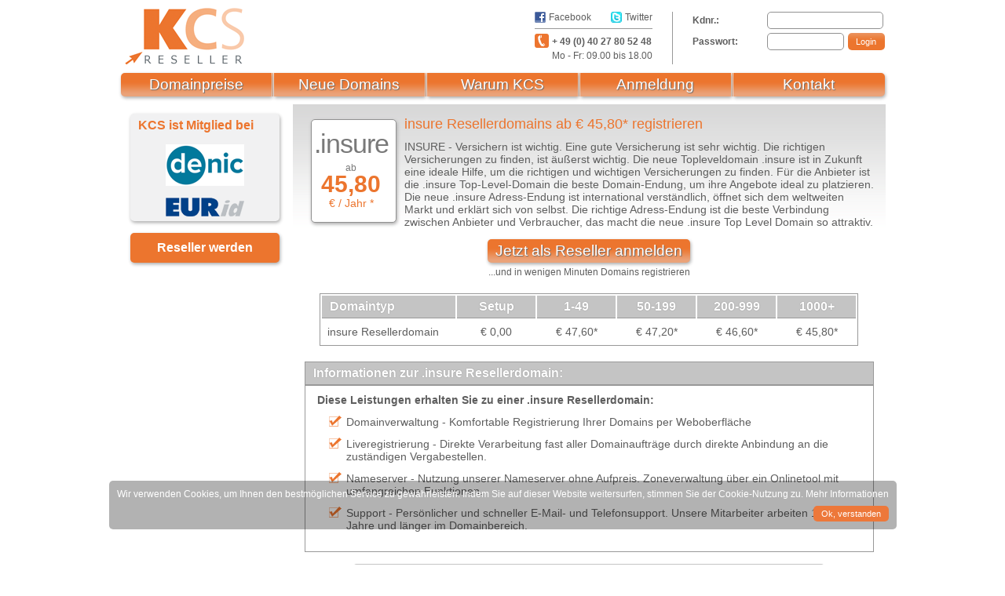

--- FILE ---
content_type: text/html; charset="UTF-8"
request_url: https://www.kcs-reseller.de/insure-resellerdomain
body_size: 11699
content:
<!DOCTYPE HTML PUBLIC "-//W3C//DTD HTML 4.01 Transitional//EN" "http://www.w3.org/TR/html4/loose.dtd">
<html>
	<head>

		<title>insure Resellerdomains ab EUR 45,80 bei KCS registrieren</title>
		<meta name="description" content="Die insure Resellerdomain als Reseller, Agenturen oder Domainhändler schon ab 45,80 Euro registrieren.">
		<meta name="keywords" content="insure,Resellerdomain,Reseller,Domain">
		<meta name="page-topic" content="Domain Reseller Domainregistrierung">
		<meta name="author" content="KCS Internetlösungen">
		<meta name="ROBOTS" content="index, follow">
		<meta name="Content-Language" content="DE">
		<meta http-equiv="imagetoolbar" content="no">
		<meta http-equiv="content-type" content="text/html; charset=UTF-8">
		<link rel="shortcut icon" href="favicon.ico">
		<style type="text/css">
			@import url("/css/main.css");
			@import url("/css/jquery.sb.css");
		</style>
		<script src="/js/jquery-latest.min.js" type="text/javascript"></script>
		<script src="/js/jquery.sb.min.js" type="text/javascript"></script>
		<script type="text/javascript">

			$(document).ready(function() {
				$("select.round_sb").sb({fixedWidth: false});
				
				
				$("a.offer").css("font-size","34px");

				var totalWidth = $("a.offer").outerWidth(true);
				$("#introText").css("padding-left",totalWidth);
				
				var totalHeight = $("#introText").outerHeight(true);
				
				if(totalHeight<110) {
					$("#becomeReseller").css("padding-left",totalWidth);
				}
				
			});
			
</script>
<script type="text/javascript">
	$(document).ready(function() {
		if (document.cookie.split(';').filter((item) => {
			return item.includes("cookienote=ok")
		}).length==0) {
			$('#cookienote').show();
		}
		$('#cookienote button').click(function(){
			dt = new Date();
			dt.setMonth( dt.getMonth()+1 );
			document.cookie = "cookienote=ok; expires="+dt.toDateString()+" 00:00:00 GMT; path=/";
			$('#cookienote').fadeOut();
		});
	});
</script>
	</head>
	<body>

		<div class="root">

			<div class="header">
				<a href="/" title="KCS Reseller" class="logo"><img src="/img/logo-kcs_reseller.gif" alt="KCS Reseller"></a>

				<div class="contact">
					<a href="http://www.facebook.com/pages/KCS-Domains/141228932632652" title="Werde unser Fan auf Facebook" class="facebook">Facebook</a>
					<a href="http://twitter.com/#!/KCS_Domains/" title="Folge uns auf Twitter" class="twitter">Twitter</a>
					<div class="phone">
						<b>+ 49 (0) 40 27 80 52 48</b><br>
						Mo - Fr: 09.00 bis 18.00
					</div>
				</div>

				<form action="https://www.supportdomain.de/" method="post" class="login">
					<input type="hidden" name="preaktion" value="login">
					<label>Kdnr.:</label>
					<input type="text" name="kdnr">
					<label>Passwort:</label>
					<input type="password" name="pwd" class="pass">
					<input type="submit" value="Login" class="sender">
				</form>

			</div>


			<div class="content gradient_grey">
				<a href="domainreseller-werden.htm" class="offer">.insure<br><span class="small">ab</span><br><b>45,80</b><br><span>€ / Jahr *</span></a>
				
				<h1 style="padding-left: 115px;">insure Resellerdomains ab € 45,80* registrieren</h1>

				<p style="padding-left: 115px; font-size: 14px;" id="introText">INSURE - Versichern ist wichtig. Eine gute Versicherung ist sehr wichtig. Die richtigen Versicherungen zu finden, ist &auml;u&szlig;erst wichtig. Die neue Topleveldomain .insure ist in Zukunft eine ideale Hilfe, um die richtigen und wichtigen Versicherungen zu finden. F&uuml;r die Anbieter ist die .insure Top-Level-Domain die beste Domain-Endung, um ihre Angebote ideal zu platzieren. Die neue .insure Adress-Endung ist international verst&auml;ndlich, &ouml;ffnet sich dem weltweiten Markt und erkl&auml;rt sich von selbst. Die richtige Adress-Endung ist die beste Verbindung zwischen Anbieter und Verbraucher, das macht die neue .insure Top Level Domain so attraktiv.</p>
				
				<p style="text-align:center;" id="becomeReseller"><a href="/domainreseller-werden.htm" class="button-orange" style="margin-bottom:5px;">Jetzt als Reseller anmelden</a><br>...und in wenigen Minuten Domains registrieren</p>

				
				<table class="content-table ergebnis" style="margin:20px auto;">
					<tr>
						<th width="150">Domaintyp</th>
						<th class="preis-head">Setup</th>
						<th class="preis-head">1-49</th>
						<th class="preis-head">50-199</th>
						<th class="preis-head">200-999</th>
						<th class="preis-head">1000+</th>
					</tr>
					<tr class="bg[2026-01-21T10:54:18+0100] <b>Notice</b>:  Undefined variable: i in <b>/var/www/vhosts/kcs-reseller.de/public_html/domain-detail.php</b> on line <b>111</b><br><br>
1">
						<td>insure Resellerdomain</td>
						<td align="center">&euro; 
0,00						</td>
						<td align="center">&euro; 47,60*</td>
						<td align="center">&euro; 47,20*</td>
						<td align="center">&euro; 46,60*</td>
						<td align="center">&euro; 45,80*</td>
					</tr>
				</table>

				
				
				<div class="clear"></div>						
				
				<table class="content-table domain-detail">
					<tr>
						<th colspan="2">Informationen zur .insure Resellerdomain:</th>
					</tr>
					<!--
					<tr class="bg[2026-01-21T10:54:18+0100] <b>Notice</b>:  Undefined variable: i in <b>/var/www/vhosts/kcs-reseller.de/public_html/domain-detail.php</b> on line <b>138</b><br><br>
2">
						<td class="question"></td>
						<td class="answer"></td>
					</tr>
					-->
				</table>
				

				<div class="box-domain-detail">
					<h3>Diese Leistungen erhalten Sie zu einer .insure Resellerdomain:</h3>
					<ul class="check half" style="margin-right:15px;">
						<li>Domainverwaltung - Komfortable Registrierung Ihrer Domains per Weboberfläche</li>
						<li>Liveregistrierung - Direkte Verarbeitung fast aller Domainaufträge durch direkte Anbindung an die zuständigen Vergabestellen.</li>
						<li>Nameserver - Nutzung unserer Nameserver ohne Aufpreis. Zoneverwaltung über ein Onlinetool mit umfangreichen Funktionen.</li>
						<li>Support - Persönlicher und schneller E-Mail- und Telefonsupport. Unsere Mitarbeiter arbeiten 10 Jahre und länger im Domainbereich.</li>
					</ul>
					<div class="clear"></div>
				</div>
				<div class="gradient_grey box-domcheck">
				<h2>Domaincheck .insure-Domain:</h2>
				<form class="domcheck" action="/domaincheck-domain-frei" method="post">
					<label class="big">www.</label>
					<input type="text" name="domainname" id="domainname" value="" class="domain">
					<label class="big dot">.</label>
					<select name="tld" size="1" class="round_sb tld">
						<option value="ac">ac</option>
						<option value="academy">academy</option>
						<option value="accountant">accountant</option>
						<option value="accountants">accountants</option>
						<option value="actor">actor</option>
						<option value="adult">adult</option>
						<option value="ae">ae</option>
						<option value="africa">africa</option>
						<option value="ag">ag</option>
						<option value="agency">agency</option>
						<option value="ai">ai</option>
						<option value="am">am</option>
						<option value="amsterdam">amsterdam</option>
						<option value="apartments">apartments</option>
						<option value="app">app</option>
						<option value="archi">archi</option>
						<option value="art">art</option>
						<option value="asia">asia</option>
						<option value="associates">associates</option>
						<option value="at">at</option>
						<option value="audio">audio</option>
						<option value="autos">autos</option>
						<option value="band">band</option>
						<option value="bar">bar</option>
						<option value="bargains">bargains</option>
						<option value="bayern">bayern</option>
						<option value="be">be</option>
						<option value="beer">beer</option>
						<option value="berlin">berlin</option>
						<option value="best">best</option>
						<option value="bet">bet</option>
						<option value="bible">bible</option>
						<option value="bid">bid</option>
						<option value="bike">bike</option>
						<option value="bingo">bingo</option>
						<option value="bio">bio</option>
						<option value="biz">biz</option>
						<option value="black">black</option>
						<option value="blackfriday">blackfriday</option>
						<option value="blog">blog</option>
						<option value="blue">blue</option>
						<option value="boutique">boutique</option>
						<option value="build">build</option>
						<option value="builders">builders</option>
						<option value="business">business</option>
						<option value="buzz">buzz</option>
						<option value="bz">bz</option>
						<option value="cab">cab</option>
						<option value="cafe">cafe</option>
						<option value="cam">cam</option>
						<option value="camera">camera</option>
						<option value="camp">camp</option>
						<option value="capital">capital</option>
						<option value="cards">cards</option>
						<option value="care">care</option>
						<option value="careers">careers</option>
						<option value="casa">casa</option>
						<option value="cash">cash</option>
						<option value="casino">casino</option>
						<option value="catering">catering</option>
						<option value="cc">cc</option>
						<option value="center">center</option>
						<option value="ceo">ceo</option>
						<option value="ch">ch</option>
						<option value="chat">chat</option>
						<option value="cheap">cheap</option>
						<option value="christmas">christmas</option>
						<option value="church">church</option>
						<option value="city">city</option>
						<option value="cl">cl</option>
						<option value="claims">claims</option>
						<option value="cleaning">cleaning</option>
						<option value="click">click</option>
						<option value="clinic">clinic</option>
						<option value="clothing">clothing</option>
						<option value="cloud">cloud</option>
						<option value="club">club</option>
						<option value="cn">cn</option>
						<option value="co">co</option>
						<option value="co.at">co.at</option>
						<option value="co.uk">co.uk</option>
						<option value="coach">coach</option>
						<option value="codes">codes</option>
						<option value="coffee">coffee</option>
						<option value="college">college</option>
						<option value="cologne">cologne</option>
						<option value="com">com</option>
						<option value="com.au">com.au</option>
						<option value="com.br">com.br</option>
						<option value="com.de">com.de</option>
						<option value="com.hk">com.hk</option>
						<option value="com.kz">com.kz</option>
						<option value="com.tr">com.tr</option>
						<option value="community">community</option>
						<option value="company">company</option>
						<option value="computer">computer</option>
						<option value="condos">condos</option>
						<option value="construction">construction</option>
						<option value="consulting">consulting</option>
						<option value="contractors">contractors</option>
						<option value="cooking">cooking</option>
						<option value="cool">cool</option>
						<option value="country">country</option>
						<option value="coupons">coupons</option>
						<option value="courses">courses</option>
						<option value="credit">credit</option>
						<option value="creditcard">creditcard</option>
						<option value="cricket">cricket</option>
						<option value="cruises">cruises</option>
						<option value="cy">cy</option>
						<option value="cz">cz</option>
						<option value="dance">dance</option>
						<option value="date">date</option>
						<option value="dating">dating</option>
						<option value="de">de</option>
						<option value="de.com">de.com</option>
						<option value="degree">degree</option>
						<option value="delivery">delivery</option>
						<option value="democrat">democrat</option>
						<option value="dentist">dentist</option>
						<option value="design">design</option>
						<option value="dev">dev</option>
						<option value="diamonds">diamonds</option>
						<option value="diet">diet</option>
						<option value="digital">digital</option>
						<option value="direct">direct</option>
						<option value="directory">directory</option>
						<option value="discount">discount</option>
						<option value="dk">dk</option>
						<option value="doctor">doctor</option>
						<option value="dog">dog</option>
						<option value="domains">domains</option>
						<option value="download">download</option>
						<option value="earth">earth</option>
						<option value="education">education</option>
						<option value="ee">ee</option>
						<option value="email">email</option>
						<option value="energy">energy</option>
						<option value="engineer">engineer</option>
						<option value="engineering">engineering</option>
						<option value="enterprises">enterprises</option>
						<option value="equipment">equipment</option>
						<option value="es">es</option>
						<option value="estate">estate</option>
						<option value="eu">eu</option>
						<option value="events">events</option>
						<option value="exchange">exchange</option>
						<option value="expert">expert</option>
						<option value="exposed">exposed</option>
						<option value="express">express</option>
						<option value="fail">fail</option>
						<option value="faith">faith</option>
						<option value="family">family</option>
						<option value="fans">fans</option>
						<option value="farm">farm</option>
						<option value="fashion">fashion</option>
						<option value="fi">fi</option>
						<option value="film">film</option>
						<option value="finance">finance</option>
						<option value="financial">financial</option>
						<option value="fish">fish</option>
						<option value="fishing">fishing</option>
						<option value="fit">fit</option>
						<option value="fitness">fitness</option>
						<option value="flights">flights</option>
						<option value="florist">florist</option>
						<option value="flowers">flowers</option>
						<option value="fm">fm</option>
						<option value="football">football</option>
						<option value="forsale">forsale</option>
						<option value="foundation">foundation</option>
						<option value="fr">fr</option>
						<option value="frl">frl</option>
						<option value="fun">fun</option>
						<option value="fund">fund</option>
						<option value="furniture">furniture</option>
						<option value="futbol">futbol</option>
						<option value="fyi">fyi</option>
						<option value="ga">ga</option>
						<option value="gallery">gallery</option>
						<option value="games">games</option>
						<option value="garden">garden</option>
						<option value="gift">gift</option>
						<option value="gifts">gifts</option>
						<option value="gives">gives</option>
						<option value="glass">glass</option>
						<option value="global">global</option>
						<option value="gmbh">gmbh</option>
						<option value="gold">gold</option>
						<option value="golf">golf</option>
						<option value="gr">gr</option>
						<option value="graphics">graphics</option>
						<option value="gratis">gratis</option>
						<option value="green">green</option>
						<option value="gripe">gripe</option>
						<option value="group">group</option>
						<option value="gs">gs</option>
						<option value="guide">guide</option>
						<option value="guitars">guitars</option>
						<option value="guru">guru</option>
						<option value="hamburg">hamburg</option>
						<option value="haus">haus</option>
						<option value="health">health</option>
						<option value="healthcare">healthcare</option>
						<option value="help">help</option>
						<option value="hiphop">hiphop</option>
						<option value="hk">hk</option>
						<option value="hn">hn</option>
						<option value="hockey">hockey</option>
						<option value="holdings">holdings</option>
						<option value="holiday">holiday</option>
						<option value="homes">homes</option>
						<option value="horse">horse</option>
						<option value="host">host</option>
						<option value="hosting">hosting</option>
						<option value="house">house</option>
						<option value="how">how</option>
						<option value="hr">hr</option>
						<option value="hu">hu</option>
						<option value="ie">ie</option>
						<option value="im">im</option>
						<option value="immo">immo</option>
						<option value="immobilien">immobilien</option>
						<option value="in">in</option>
						<option value="industries">industries</option>
						<option value="info">info</option>
						<option value="ink">ink</option>
						<option value="institute">institute</option>
						<option value="insure" selected>insure</option>
						<option value="international">international</option>
						<option value="investments">investments</option>
						<option value="io">io</option>
						<option value="irish">irish</option>
						<option value="it">it</option>
						<option value="jetzt">jetzt</option>
						<option value="jewelry">jewelry</option>
						<option value="jobs">jobs</option>
						<option value="jp">jp</option>
						<option value="juegos">juegos</option>
						<option value="kaufen">kaufen</option>
						<option value="kg">kg</option>
						<option value="kim">kim</option>
						<option value="kitchen">kitchen</option>
						<option value="koeln">koeln</option>
						<option value="kr">kr</option>
						<option value="krd">krd</option>
						<option value="la">la</option>
						<option value="land">land</option>
						<option value="law">law</option>
						<option value="lease">lease</option>
						<option value="legal">legal</option>
						<option value="lgbt">lgbt</option>
						<option value="li">li</option>
						<option value="life">life</option>
						<option value="lighting">lighting</option>
						<option value="limited">limited</option>
						<option value="limo">limo</option>
						<option value="link">link</option>
						<option value="live">live</option>
						<option value="loan">loan</option>
						<option value="loans">loans</option>
						<option value="lol">lol</option>
						<option value="london">london</option>
						<option value="love">love</option>
						<option value="lt">lt</option>
						<option value="ltd">ltd</option>
						<option value="lu">lu</option>
						<option value="luxury">luxury</option>
						<option value="lv">lv</option>
						<option value="maison">maison</option>
						<option value="management">management</option>
						<option value="market">market</option>
						<option value="marketing">marketing</option>
						<option value="markets">markets</option>
						<option value="mba">mba</option>
						<option value="md">md</option>
						<option value="me">me</option>
						<option value="media">media</option>
						<option value="memorial">memorial</option>
						<option value="menu">menu</option>
						<option value="miami">miami</option>
						<option value="mn">mn</option>
						<option value="mobi">mobi</option>
						<option value="moda">moda</option>
						<option value="moe">moe</option>
						<option value="mom">mom</option>
						<option value="money">money</option>
						<option value="mortgage">mortgage</option>
						<option value="movie">movie</option>
						<option value="ms">ms</option>
						<option value="nagoya">nagoya</option>
						<option value="name">name</option>
						<option value="net">net</option>
						<option value="net.br">net.br</option>
						<option value="net.cn">net.cn</option>
						<option value="network">network</option>
						<option value="news">news</option>
						<option value="ninja">ninja</option>
						<option value="nl">nl</option>
						<option value="no">no</option>
						<option value="nrw">nrw</option>
						<option value="nu">nu</option>
						<option value="okinawa">okinawa</option>
						<option value="one">one</option>
						<option value="onl">onl</option>
						<option value="online">online</option>
						<option value="ooo">ooo</option>
						<option value="org">org</option>
						<option value="org.cn">org.cn</option>
						<option value="organic">organic</option>
						<option value="page">page</option>
						<option value="partners">partners</option>
						<option value="parts">parts</option>
						<option value="party">party</option>
						<option value="pet">pet</option>
						<option value="photo">photo</option>
						<option value="photography">photography</option>
						<option value="photos">photos</option>
						<option value="physio">physio</option>
						<option value="pics">pics</option>
						<option value="pictures">pictures</option>
						<option value="pink">pink</option>
						<option value="pizza">pizza</option>
						<option value="pl">pl</option>
						<option value="place">place</option>
						<option value="plumbing">plumbing</option>
						<option value="plus">plus</option>
						<option value="poker">poker</option>
						<option value="porn">porn</option>
						<option value="press">press</option>
						<option value="pro">pro</option>
						<option value="productions">productions</option>
						<option value="properties">properties</option>
						<option value="property">property</option>
						<option value="pt">pt</option>
						<option value="pub">pub</option>
						<option value="qpon">qpon</option>
						<option value="racing">racing</option>
						<option value="recipes">recipes</option>
						<option value="red">red</option>
						<option value="rehab">rehab</option>
						<option value="reise">reise</option>
						<option value="reisen">reisen</option>
						<option value="rent">rent</option>
						<option value="rentals">rentals</option>
						<option value="repair">repair</option>
						<option value="report">report</option>
						<option value="republican">republican</option>
						<option value="rest">rest</option>
						<option value="restaurant">restaurant</option>
						<option value="review">review</option>
						<option value="reviews">reviews</option>
						<option value="rip">rip</option>
						<option value="ro">ro</option>
						<option value="rocks">rocks</option>
						<option value="rodeo">rodeo</option>
						<option value="rugby">rugby</option>
						<option value="ruhr">ruhr</option>
						<option value="run">run</option>
						<option value="ryukyu">ryukyu</option>
						<option value="saarland">saarland</option>
						<option value="sale">sale</option>
						<option value="salon">salon</option>
						<option value="sarl">sarl</option>
						<option value="sc">sc</option>
						<option value="school">school</option>
						<option value="schule">schule</option>
						<option value="science">science</option>
						<option value="se">se</option>
						<option value="services">services</option>
						<option value="sex">sex</option>
						<option value="sexy">sexy</option>
						<option value="sg">sg</option>
						<option value="sh">sh</option>
						<option value="shoes">shoes</option>
						<option value="shop">shop</option>
						<option value="shopping">shopping</option>
						<option value="show">show</option>
						<option value="si">si</option>
						<option value="singles">singles</option>
						<option value="site">site</option>
						<option value="sk">sk</option>
						<option value="ski">ski</option>
						<option value="so">so</option>
						<option value="soccer">soccer</option>
						<option value="social">social</option>
						<option value="software">software</option>
						<option value="solar">solar</option>
						<option value="solutions">solutions</option>
						<option value="soy">soy</option>
						<option value="space">space</option>
						<option value="srl">srl</option>
						<option value="st">st</option>
						<option value="storage">storage</option>
						<option value="store">store</option>
						<option value="stream">stream</option>
						<option value="studio">studio</option>
						<option value="study">study</option>
						<option value="style">style</option>
						<option value="sucks">sucks</option>
						<option value="supplies">supplies</option>
						<option value="supply">supply</option>
						<option value="support">support</option>
						<option value="surf">surf</option>
						<option value="surgery">surgery</option>
						<option value="swiss">swiss</option>
						<option value="systems">systems</option>
						<option value="taipei">taipei</option>
						<option value="tattoo">tattoo</option>
						<option value="tax">tax</option>
						<option value="taxi">taxi</option>
						<option value="tc">tc</option>
						<option value="team">team</option>
						<option value="tech">tech</option>
						<option value="technology">technology</option>
						<option value="tennis">tennis</option>
						<option value="theater">theater</option>
						<option value="tienda">tienda</option>
						<option value="tips">tips</option>
						<option value="tires">tires</option>
						<option value="tirol">tirol</option>
						<option value="tk">tk</option>
						<option value="today">today</option>
						<option value="tokyo">tokyo</option>
						<option value="tools">tools</option>
						<option value="top">top</option>
						<option value="tours">tours</option>
						<option value="town">town</option>
						<option value="toys">toys</option>
						<option value="trade">trade</option>
						<option value="trading">trading</option>
						<option value="training">training</option>
						<option value="travel">travel</option>
						<option value="tube">tube</option>
						<option value="tv">tv</option>
						<option value="tw">tw</option>
						<option value="uk">uk</option>
						<option value="university">university</option>
						<option value="uno">uno</option>
						<option value="us">us</option>
						<option value="vacations">vacations</option>
						<option value="vc">vc</option>
						<option value="vegas">vegas</option>
						<option value="ventures">ventures</option>
						<option value="vg">vg</option>
						<option value="viajes">viajes</option>
						<option value="video">video</option>
						<option value="villas">villas</option>
						<option value="vision">vision</option>
						<option value="vn">vn</option>
						<option value="vodka">vodka</option>
						<option value="voting">voting</option>
						<option value="voyage">voyage</option>
						<option value="wang">wang</option>
						<option value="watch">watch</option>
						<option value="webcam">webcam</option>
						<option value="website">website</option>
						<option value="wedding">wedding</option>
						<option value="wiki">wiki</option>
						<option value="win">win</option>
						<option value="work">work</option>
						<option value="works">works</option>
						<option value="world">world</option>
						<option value="ws">ws</option>
						<option value="wtf">wtf</option>
						<option value="xyz">xyz</option>
						<option value="yoga">yoga</option>
						<option value="zone">zone</option>
					</select>
					<input type="submit" class="send" value="weiter">
				</form>
				
							
				</div>		
				<div class="clear"></div>
				<p style="text-align:center;"><a href="/domainreseller-werden.htm" class="button-orange" style="margin-bottom:5px;">Jetzt als Reseller anmelden</a><br>...und in wenigen Minuten Domains registrieren</p>

		</div>


			<div class="left">				<div class="box">
					<h3>KCS ist Mitglied bei</h3>
					<img src="/img/logo-denic.png" alt="DENIC eG - Vergabestelle für .de-Domains" title="DENIC eG - Vergabestelle für .de-Domains" class="center">

					<img src="/img/logo-eurid.png" alt="EURid - Vergabestelle für .eu-Domains" title="EURid - Vergabestelle für .eu-Domains" class="center">
<!--
					<img src="/img/logo-rucenter.png" alt="RU-Center - Vergabestelle für .ru-Domains" title="RU-Center - Vergabestelle für .ru-Domains" class="center">-->
				</div>				<div class="box box-orange" style="margin-bottom:15px;">
					<h3><a href="/domainreseller-werden.htm">Reseller werden</a></h3>
				</div>

				<!-- Ausgezeichnet.org-Siegel: Anfang -->
				<!--	
                                    <div id="auorg-bg">
						<a href="https://www.ausgezeichnet.org" target="_blank" title="Unabh&auml;ngige Bewertungen, Kundenbewertungen und G&uuml;tesiegel von Ausgezeichnet.org" class="auorg-br">
							<span style="font-size:8px;font-weight:normal;text-transform:uppercase;">Ausgezeichnet.org</span>
						</a>
					</div>
					<script type="text/javascript" src="//siegel.ausgezeichnet.org/widgets/js/50eebdc50cf232c26b442eed/widget.js"></script>
                                        -->
				<!-- Ausgezeichnet.org-Siegel: Ende -->			</div>			<div class="domaintypes"><b>Resellerdomains:</b>
				<a href="/ac-resellerdomain">ac</a> 
				<a href="/academy-resellerdomain">academy</a> 
				<a href="/accountant-resellerdomain">accountant</a> 
				<a href="/accountants-resellerdomain">accountants</a> 
				<a href="/actor-resellerdomain">actor</a> 
				<a href="/adult-resellerdomain">adult</a> 
				<a href="/ae-resellerdomain">ae</a> 
				<a href="/africa-resellerdomain">africa</a> 
				<a href="/ag-resellerdomain">ag</a> 
				<a href="/agency-resellerdomain">agency</a> 
				<a href="/ai-resellerdomain">ai</a> 
				<a href="/am-resellerdomain">am</a> 
				<a href="/amsterdam-resellerdomain">amsterdam</a> 
				<a href="/apartments-resellerdomain">apartments</a> 
				<a href="/app-resellerdomain">app</a> 
				<a href="/archi-resellerdomain">archi</a> 
				<a href="/art-resellerdomain">art</a> 
				<a href="/asia-resellerdomain">asia</a> 
				<a href="/associates-resellerdomain">associates</a> 
				<a href="/at-resellerdomain">at</a> 
				<a href="/audio-resellerdomain">audio</a> 
				<a href="/autos-resellerdomain">autos</a> 
				<a href="/band-resellerdomain">band</a> 
				<a href="/bar-resellerdomain">bar</a> 
				<a href="/bargains-resellerdomain">bargains</a> 
				<a href="/bayern-resellerdomain">bayern</a> 
				<a href="/be-resellerdomain">be</a> 
				<a href="/beer-resellerdomain">beer</a> 
				<a href="/berlin-resellerdomain">berlin</a> 
				<a href="/best-resellerdomain">best</a> 
				<a href="/bet-resellerdomain">bet</a> 
				<a href="/bible-resellerdomain">bible</a> 
				<a href="/bid-resellerdomain">bid</a> 
				<a href="/bike-resellerdomain">bike</a> 
				<a href="/bingo-resellerdomain">bingo</a> 
				<a href="/bio-resellerdomain">bio</a> 
				<a href="/biz-resellerdomain">biz</a> 
				<a href="/black-resellerdomain">black</a> 
				<a href="/blackfriday-resellerdomain">blackfriday</a> 
				<a href="/blog-resellerdomain">blog</a> 
				<a href="/blue-resellerdomain">blue</a> 
				<a href="/boutique-resellerdomain">boutique</a> 
				<a href="/build-resellerdomain">build</a> 
				<a href="/builders-resellerdomain">builders</a> 
				<a href="/business-domain-resellerdomain">business</a> 
				<a href="/buzz-resellerdomain">buzz</a> 
				<a href="/bz-resellerdomain">bz</a> 
				<a href="/cab-resellerdomain">cab</a> 
				<a href="/cafe-resellerdomain">cafe</a> 
				<a href="/cam-resellerdomain">cam</a> 
				<a href="/camera-resellerdomain">camera</a> 
				<a href="/camp-resellerdomain">camp</a> 
				<a href="/capital-resellerdomain">capital</a> 
				<a href="/cards-resellerdomain">cards</a> 
				<a href="/care-resellerdomain">care</a> 
				<a href="/careers-resellerdomain">careers</a> 
				<a href="/casa-resellerdomain">casa</a> 
				<a href="/cash-resellerdomain">cash</a> 
				<a href="/casino-resellerdomain">casino</a> 
				<a href="/catering-resellerdomain">catering</a> 
				<a href="/cc-resellerdomain">cc</a> 
				<a href="/center-resellerdomain">center</a> 
				<a href="/ceo-resellerdomain">ceo</a> 
				<a href="/ch-resellerdomain">ch</a> 
				<a href="/chat-resellerdomain">chat</a> 
				<a href="/cheap-resellerdomain">cheap</a> 
				<a href="/christmas-resellerdomain">christmas</a> 
				<a href="/church-resellerdomain">church</a> 
				<a href="/city-resellerdomain">city</a> 
				<a href="/cl-resellerdomain">cl</a> 
				<a href="/claims-resellerdomain">claims</a> 
				<a href="/cleaning-resellerdomain">cleaning</a> 
				<a href="/click-resellerdomain">click</a> 
				<a href="/clinic-resellerdomain">clinic</a> 
				<a href="/clothing-resellerdomain">clothing</a> 
				<a href="/cloud-resellerdomain">cloud</a> 
				<a href="/club-resellerdomain">club</a> 
				<a href="/cn-resellerdomain">cn</a> 
				<a href="/co-resellerdomain">co</a> 
				<a href="/co.at-resellerdomain">co.at</a> 
				<a href="/co.uk-resellerdomain">co.uk</a> 
				<a href="/coach-resellerdomain">coach</a> 
				<a href="/codes-resellerdomain">codes</a> 
				<a href="/coffee-resellerdomain">coffee</a> 
				<a href="/college-resellerdomain">college</a> 
				<a href="/cologne-resellerdomain">cologne</a> 
				<a href="/com-resellerdomain">com</a> 
				<a href="/com.au-resellerdomain">com.au</a> 
				<a href="/com.br-resellerdomain">com.br</a> 
				<a href="/com.de-resellerdomain">com.de</a> 
				<a href="/com.hk-resellerdomain">com.hk</a> 
				<a href="/com.kz-resellerdomain">com.kz</a> 
				<a href="/com.tr-resellerdomain">com.tr</a> 
				<a href="/community-resellerdomain">community</a> 
				<a href="/company-resellerdomain">company</a> 
				<a href="/computer-resellerdomain">computer</a> 
				<a href="/condos-resellerdomain">condos</a> 
				<a href="/construction-resellerdomain">construction</a> 
				<a href="/consulting-resellerdomain">consulting</a> 
				<a href="/contractors-resellerdomain">contractors</a> 
				<a href="/cooking-resellerdomain">cooking</a> 
				<a href="/cool-resellerdomain">cool</a> 
				<a href="/country-resellerdomain">country</a> 
				<a href="/coupons-resellerdomain">coupons</a> 
				<a href="/courses-resellerdomain">courses</a> 
				<a href="/credit-resellerdomain">credit</a> 
				<a href="/creditcard-resellerdomain">creditcard</a> 
				<a href="/cricket-resellerdomain">cricket</a> 
				<a href="/cruises-resellerdomain">cruises</a> 
				<a href="/cy-resellerdomain">cy</a> 
				<a href="/cz-resellerdomain">cz</a> 
				<a href="/dance-resellerdomain">dance</a> 
				<a href="/date-resellerdomain">date</a> 
				<a href="/dating-resellerdomain">dating</a> 
				<a href="/de-resellerdomain">de</a> 
				<a href="/de.com-resellerdomain">de.com</a> 
				<a href="/degree-resellerdomain">degree</a> 
				<a href="/delivery-resellerdomain">delivery</a> 
				<a href="/democrat-resellerdomain">democrat</a> 
				<a href="/dentist-resellerdomain">dentist</a> 
				<a href="/design-resellerdomain">design</a> 
				<a href="/dev-resellerdomain">dev</a> 
				<a href="/diamonds-resellerdomain">diamonds</a> 
				<a href="/diet-resellerdomain">diet</a> 
				<a href="/digital-resellerdomain">digital</a> 
				<a href="/direct-resellerdomain">direct</a> 
				<a href="/directory-resellerdomain">directory</a> 
				<a href="/discount-resellerdomain">discount</a> 
				<a href="/dk-resellerdomain">dk</a> 
				<a href="/doctor-resellerdomain">doctor</a> 
				<a href="/dog-resellerdomain">dog</a> 
				<a href="/domains-resellerdomain">domains</a> 
				<a href="/download-resellerdomain">download</a> 
				<a href="/earth-resellerdomain">earth</a> 
				<a href="/education-resellerdomain">education</a> 
				<a href="/ee-resellerdomain">ee</a> 
				<a href="/email-resellerdomain">email</a> 
				<a href="/energy-resellerdomain">energy</a> 
				<a href="/engineer-resellerdomain">engineer</a> 
				<a href="/engineering-resellerdomain">engineering</a> 
				<a href="/enterprises-resellerdomain">enterprises</a> 
				<a href="/equipment-resellerdomain">equipment</a> 
				<a href="/es-resellerdomain">es</a> 
				<a href="/estate-resellerdomain">estate</a> 
				<a href="/eu-resellerdomain">eu</a> 
				<a href="/events-resellerdomain">events</a> 
				<a href="/exchange-resellerdomain">exchange</a> 
				<a href="/expert-resellerdomain">expert</a> 
				<a href="/exposed-resellerdomain">exposed</a> 
				<a href="/express-resellerdomain">express</a> 
				<a href="/fail-resellerdomain">fail</a> 
				<a href="/faith-resellerdomain">faith</a> 
				<a href="/family-resellerdomain">family</a> 
				<a href="/fans-resellerdomain">fans</a> 
				<a href="/farm-resellerdomain">farm</a> 
				<a href="/fashion-resellerdomain">fashion</a> 
				<a href="/fi-resellerdomain">fi</a> 
				<a href="/film-resellerdomain">film</a> 
				<a href="/finance-resellerdomain">finance</a> 
				<a href="/financial-resellerdomain">financial</a> 
				<a href="/fish-resellerdomain">fish</a> 
				<a href="/fishing-resellerdomain">fishing</a> 
				<a href="/fit-resellerdomain">fit</a> 
				<a href="/fitness-resellerdomain">fitness</a> 
				<a href="/flights-resellerdomain">flights</a> 
				<a href="/florist-resellerdomain">florist</a> 
				<a href="/flowers-resellerdomain">flowers</a> 
				<a href="/fm-resellerdomain">fm</a> 
				<a href="/football-resellerdomain">football</a> 
				<a href="/forsale-resellerdomain">forsale</a> 
				<a href="/foundation-resellerdomain">foundation</a> 
				<a href="/fr-resellerdomain">fr</a> 
				<a href="/frl-resellerdomain">frl</a> 
				<a href="/fun-resellerdomain">fun</a> 
				<a href="/fund-resellerdomain">fund</a> 
				<a href="/furniture-resellerdomain">furniture</a> 
				<a href="/futbol-resellerdomain">futbol</a> 
				<a href="/fyi-resellerdomain">fyi</a> 
				<a href="/ga-resellerdomain">ga</a> 
				<a href="/gallery-resellerdomain">gallery</a> 
				<a href="/games-resellerdomain">games</a> 
				<a href="/garden-resellerdomain">garden</a> 
				<a href="/gift-resellerdomain">gift</a> 
				<a href="/gifts-resellerdomain">gifts</a> 
				<a href="/gives-resellerdomain">gives</a> 
				<a href="/glass-resellerdomain">glass</a> 
				<a href="/global-resellerdomain">global</a> 
				<a href="/gmbh-resellerdomain">gmbh</a> 
				<a href="/gold-resellerdomain">gold</a> 
				<a href="/golf-resellerdomain">golf</a> 
				<a href="/gr-resellerdomain">gr</a> 
				<a href="/graphics-resellerdomain">graphics</a> 
				<a href="/gratis-resellerdomain">gratis</a> 
				<a href="/green-resellerdomain">green</a> 
				<a href="/gripe-resellerdomain">gripe</a> 
				<a href="/group-resellerdomain">group</a> 
				<a href="/gs-resellerdomain">gs</a> 
				<a href="/guide-resellerdomain">guide</a> 
				<a href="/guitars-resellerdomain">guitars</a> 
				<a href="/guru-resellerdomain">guru</a> 
				<a href="/hamburg-resellerdomain">hamburg</a> 
				<a href="/haus-resellerdomain">haus</a> 
				<a href="/health-resellerdomain">health</a> 
				<a href="/healthcare-resellerdomain">healthcare</a> 
				<a href="/help-resellerdomain">help</a> 
				<a href="/hiphop-resellerdomain">hiphop</a> 
				<a href="/hk-resellerdomain">hk</a> 
				<a href="/hn-resellerdomain">hn</a> 
				<a href="/hockey-resellerdomain">hockey</a> 
				<a href="/holdings-resellerdomain">holdings</a> 
				<a href="/holiday-resellerdomain">holiday</a> 
				<a href="/homes-resellerdomain">homes</a> 
				<a href="/horse-resellerdomain">horse</a> 
				<a href="/host-resellerdomain">host</a> 
				<a href="/hosting-resellerdomain">hosting</a> 
				<a href="/house-resellerdomain">house</a> 
				<a href="/how-resellerdomain">how</a> 
				<a href="/hr-resellerdomain">hr</a> 
				<a href="/hu-resellerdomain">hu</a> 
				<a href="/ie-resellerdomain">ie</a> 
				<a href="/im-resellerdomain">im</a> 
				<a href="/immo-resellerdomain">immo</a> 
				<a href="/immobilien-resellerdomain">immobilien</a> 
				<a href="/in-resellerdomain">in</a> 
				<a href="/industries-resellerdomain">industries</a> 
				<a href="/info-resellerdomain">info</a> 
				<a href="/ink-resellerdomain">ink</a> 
				<a href="/institute-resellerdomain">institute</a> 
				<a href="/insure-resellerdomain">insure</a> 
				<a href="/international-resellerdomain">international</a> 
				<a href="/investments-resellerdomain">investments</a> 
				<a href="/io-resellerdomain">io</a> 
				<a href="/irish-resellerdomain">irish</a> 
				<a href="/it-resellerdomain">it</a> 
				<a href="/jetzt-resellerdomain">jetzt</a> 
				<a href="/jewelry-resellerdomain">jewelry</a> 
				<a href="/jobs-resellerdomain">jobs</a> 
				<a href="/jp-resellerdomain">jp</a> 
				<a href="/juegos-resellerdomain">juegos</a> 
				<a href="/kaufen-resellerdomain">kaufen</a> 
				<a href="/kg-resellerdomain">kg</a> 
				<a href="/kim-resellerdomain">kim</a> 
				<a href="/kitchen-resellerdomain">kitchen</a> 
				<a href="/koeln-resellerdomain">koeln</a> 
				<a href="/kr-resellerdomain">kr</a> 
				<a href="/krd-resellerdomain">krd</a> 
				<a href="/la-resellerdomain">la</a> 
				<a href="/land-resellerdomain">land</a> 
				<a href="/law-resellerdomain">law</a> 
				<a href="/lease-resellerdomain">lease</a> 
				<a href="/legal-resellerdomain">legal</a> 
				<a href="/lgbt-resellerdomain">lgbt</a> 
				<a href="/li-resellerdomain">li</a> 
				<a href="/life-resellerdomain">life</a> 
				<a href="/lighting-resellerdomain">lighting</a> 
				<a href="/limited-resellerdomain">limited</a> 
				<a href="/limo-resellerdomain">limo</a> 
				<a href="/link-resellerdomain">link</a> 
				<a href="/live-resellerdomain">live</a> 
				<a href="/loan-resellerdomain">loan</a> 
				<a href="/loans-resellerdomain">loans</a> 
				<a href="/lol-resellerdomain">lol</a> 
				<a href="/london-resellerdomain">london</a> 
				<a href="/love-resellerdomain">love</a> 
				<a href="/lt-resellerdomain">lt</a> 
				<a href="/ltd-resellerdomain">ltd</a> 
				<a href="/lu-resellerdomain">lu</a> 
				<a href="/luxury-resellerdomain">luxury</a> 
				<a href="/lv-resellerdomain">lv</a> 
				<a href="/maison-resellerdomain">maison</a> 
				<a href="/management-resellerdomain">management</a> 
				<a href="/market-resellerdomain">market</a> 
				<a href="/marketing-resellerdomain">marketing</a> 
				<a href="/markets-resellerdomain">markets</a> 
				<a href="/mba-resellerdomain">mba</a> 
				<a href="/md-resellerdomain">md</a> 
				<a href="/me-resellerdomain">me</a> 
				<a href="/media-resellerdomain">media</a> 
				<a href="/memorial-resellerdomain">memorial</a> 
				<a href="/menu-resellerdomain">menu</a> 
				<a href="/miami-resellerdomain">miami</a> 
				<a href="/mn-resellerdomain">mn</a> 
				<a href="/mobi-resellerdomain">mobi</a> 
				<a href="/moda-resellerdomain">moda</a> 
				<a href="/moe-resellerdomain">moe</a> 
				<a href="/mom-resellerdomain">mom</a> 
				<a href="/money-resellerdomain">money</a> 
				<a href="/mortgage-resellerdomain">mortgage</a> 
				<a href="/movie-resellerdomain">movie</a> 
				<a href="/ms-resellerdomain">ms</a> 
				<a href="/nagoya-resellerdomain">nagoya</a> 
				<a href="/name-resellerdomain">name</a> 
				<a href="/net-resellerdomain">net</a> 
				<a href="/net.br-resellerdomain">net.br</a> 
				<a href="/net.cn-resellerdomain">net.cn</a> 
				<a href="/network-resellerdomain">network</a> 
				<a href="/news-resellerdomain">news</a> 
				<a href="/ninja-resellerdomain">ninja</a> 
				<a href="/nl-resellerdomain">nl</a> 
				<a href="/no-resellerdomain">no</a> 
				<a href="/nrw-resellerdomain">nrw</a> 
				<a href="/nu-resellerdomain">nu</a> 
				<a href="/okinawa-resellerdomain">okinawa</a> 
				<a href="/one-resellerdomain">one</a> 
				<a href="/onl-resellerdomain">onl</a> 
				<a href="/online-resellerdomain">online</a> 
				<a href="/ooo-resellerdomain">ooo</a> 
				<a href="/org-resellerdomain">org</a> 
				<a href="/org.cn-resellerdomain">org.cn</a> 
				<a href="/organic-resellerdomain">organic</a> 
				<a href="/page-resellerdomain">page</a> 
				<a href="/partners-resellerdomain">partners</a> 
				<a href="/parts-resellerdomain">parts</a> 
				<a href="/party-resellerdomain">party</a> 
				<a href="/pet-resellerdomain">pet</a> 
				<a href="/photo-resellerdomain">photo</a> 
				<a href="/photography-resellerdomain">photography</a> 
				<a href="/photos-resellerdomain">photos</a> 
				<a href="/physio-resellerdomain">physio</a> 
				<a href="/pics-resellerdomain">pics</a> 
				<a href="/pictures-resellerdomain">pictures</a> 
				<a href="/pink-resellerdomain">pink</a> 
				<a href="/pizza-resellerdomain">pizza</a> 
				<a href="/pl-resellerdomain">pl</a> 
				<a href="/place-resellerdomain">place</a> 
				<a href="/plumbing-resellerdomain">plumbing</a> 
				<a href="/plus-resellerdomain">plus</a> 
				<a href="/poker-resellerdomain">poker</a> 
				<a href="/porn-resellerdomain">porn</a> 
				<a href="/press-resellerdomain">press</a> 
				<a href="/pro-resellerdomain">pro</a> 
				<a href="/productions-resellerdomain">productions</a> 
				<a href="/properties-resellerdomain">properties</a> 
				<a href="/property-resellerdomain">property</a> 
				<a href="/pt-resellerdomain">pt</a> 
				<a href="/pub-resellerdomain">pub</a> 
				<a href="/qpon-resellerdomain">qpon</a> 
				<a href="/racing-resellerdomain">racing</a> 
				<a href="/recipes-resellerdomain">recipes</a> 
				<a href="/red-resellerdomain">red</a> 
				<a href="/rehab-resellerdomain">rehab</a> 
				<a href="/reise-resellerdomain">reise</a> 
				<a href="/reisen-resellerdomain">reisen</a> 
				<a href="/rent-resellerdomain">rent</a> 
				<a href="/rentals-resellerdomain">rentals</a> 
				<a href="/repair-resellerdomain">repair</a> 
				<a href="/report-resellerdomain">report</a> 
				<a href="/republican-resellerdomain">republican</a> 
				<a href="/rest-resellerdomain">rest</a> 
				<a href="/restaurant-resellerdomain">restaurant</a> 
				<a href="/review-resellerdomain">review</a> 
				<a href="/reviews-resellerdomain">reviews</a> 
				<a href="/rip-resellerdomain">rip</a> 
				<a href="/ro-resellerdomain">ro</a> 
				<a href="/rocks-resellerdomain">rocks</a> 
				<a href="/rodeo-resellerdomain">rodeo</a> 
				<a href="/rugby-resellerdomain">rugby</a> 
				<a href="/ruhr-resellerdomain">ruhr</a> 
				<a href="/run-resellerdomain">run</a> 
				<a href="/ryukyu-resellerdomain">ryukyu</a> 
				<a href="/saarland-resellerdomain">saarland</a> 
				<a href="/sale-resellerdomain">sale</a> 
				<a href="/salon-resellerdomain">salon</a> 
				<a href="/sarl-resellerdomain">sarl</a> 
				<a href="/sc-resellerdomain">sc</a> 
				<a href="/school-resellerdomain">school</a> 
				<a href="/schule-resellerdomain">schule</a> 
				<a href="/science-resellerdomain">science</a> 
				<a href="/se-resellerdomain">se</a> 
				<a href="/services-resellerdomain">services</a> 
				<a href="/sex-resellerdomain">sex</a> 
				<a href="/sexy-resellerdomain">sexy</a> 
				<a href="/sg-resellerdomain">sg</a> 
				<a href="/sh-resellerdomain">sh</a> 
				<a href="/shoes-resellerdomain">shoes</a> 
				<a href="/shop-resellerdomain">shop</a> 
				<a href="/shopping-resellerdomain">shopping</a> 
				<a href="/show-resellerdomain">show</a> 
				<a href="/si-resellerdomain">si</a> 
				<a href="/singles-resellerdomain">singles</a> 
				<a href="/site-resellerdomain">site</a> 
				<a href="/sk-resellerdomain">sk</a> 
				<a href="/ski-resellerdomain">ski</a> 
				<a href="/so-resellerdomain">so</a> 
				<a href="/soccer-resellerdomain">soccer</a> 
				<a href="/social-resellerdomain">social</a> 
				<a href="/software-resellerdomain">software</a> 
				<a href="/solar-resellerdomain">solar</a> 
				<a href="/solutions-resellerdomain">solutions</a> 
				<a href="/soy-resellerdomain">soy</a> 
				<a href="/space-resellerdomain">space</a> 
				<a href="/srl-resellerdomain">srl</a> 
				<a href="/st-resellerdomain">st</a> 
				<a href="/storage-resellerdomain">storage</a> 
				<a href="/store-resellerdomain">store</a> 
				<a href="/stream-resellerdomain">stream</a> 
				<a href="/studio-resellerdomain">studio</a> 
				<a href="/study-resellerdomain">study</a> 
				<a href="/style-resellerdomain">style</a> 
				<a href="/sucks-resellerdomain">sucks</a> 
				<a href="/supplies-resellerdomain">supplies</a> 
				<a href="/supply-resellerdomain">supply</a> 
				<a href="/support-resellerdomain">support</a> 
				<a href="/surf-resellerdomain">surf</a> 
				<a href="/surgery-resellerdomain">surgery</a> 
				<a href="/swiss-resellerdomain">swiss</a> 
				<a href="/systems-resellerdomain">systems</a> 
				<a href="/taipei-resellerdomain">taipei</a> 
				<a href="/tattoo-resellerdomain">tattoo</a> 
				<a href="/tax-resellerdomain">tax</a> 
				<a href="/taxi-resellerdomain">taxi</a> 
				<a href="/tc-resellerdomain">tc</a> 
				<a href="/team-resellerdomain">team</a> 
				<a href="/tech-resellerdomain">tech</a> 
				<a href="/technology-resellerdomain">technology</a> 
				<a href="/tennis-resellerdomain">tennis</a> 
				<a href="/theater-resellerdomain">theater</a> 
				<a href="/tienda-resellerdomain">tienda</a> 
				<a href="/tips-resellerdomain">tips</a> 
				<a href="/tires-resellerdomain">tires</a> 
				<a href="/tirol-resellerdomain">tirol</a> 
				<a href="/tk-resellerdomain">tk</a> 
				<a href="/today-resellerdomain">today</a> 
				<a href="/tokyo-resellerdomain">tokyo</a> 
				<a href="/tools-resellerdomain">tools</a> 
				<a href="/top-resellerdomain">top</a> 
				<a href="/tours-resellerdomain">tours</a> 
				<a href="/town-resellerdomain">town</a> 
				<a href="/toys-resellerdomain">toys</a> 
				<a href="/trade-resellerdomain">trade</a> 
				<a href="/trading-resellerdomain">trading</a> 
				<a href="/training-resellerdomain">training</a> 
				<a href="/travel-resellerdomain">travel</a> 
				<a href="/tube-resellerdomain">tube</a> 
				<a href="/tv-resellerdomain">tv</a> 
				<a href="/tw-resellerdomain">tw</a> 
				<a href="/uk-resellerdomain">uk</a> 
				<a href="/university-resellerdomain">university</a> 
				<a href="/uno-resellerdomain">uno</a> 
				<a href="/us-resellerdomain">us</a> 
				<a href="/vacations-resellerdomain">vacations</a> 
				<a href="/vc-resellerdomain">vc</a> 
				<a href="/vegas-resellerdomain">vegas</a> 
				<a href="/ventures-resellerdomain">ventures</a> 
				<a href="/vg-resellerdomain">vg</a> 
				<a href="/viajes-resellerdomain">viajes</a> 
				<a href="/video-resellerdomain">video</a> 
				<a href="/villas-resellerdomain">villas</a> 
				<a href="/vision-resellerdomain">vision</a> 
				<a href="/vn-resellerdomain">vn</a> 
				<a href="/vodka-resellerdomain">vodka</a> 
				<a href="/voting-resellerdomain">voting</a> 
				<a href="/voyage-resellerdomain">voyage</a> 
				<a href="/wang-resellerdomain">wang</a> 
				<a href="/watch-resellerdomain">watch</a> 
				<a href="/webcam-resellerdomain">webcam</a> 
				<a href="/website-resellerdomain">website</a> 
				<a href="/wedding-resellerdomain">wedding</a> 
				<a href="/wiki-resellerdomain">wiki</a> 
				<a href="/win-resellerdomain">win</a> 
				<a href="/work-resellerdomain">work</a> 
				<a href="/works-resellerdomain">works</a> 
				<a href="/world-resellerdomain">world</a> 
				<a href="/ws-resellerdomain">ws</a> 
				<a href="/wtf-resellerdomain">wtf</a> 
				<a href="/xyz-resellerdomain">xyz</a> 
				<a href="/yoga-resellerdomain">yoga</a> 
				<a href="/zone-resellerdomain">zone</a> 
			</div>
			<div class="sitemap">
				<ul>
					<li><b>KCS Internetlösungen Kröger GmbH</b></li>
					<li>Sierichstrasse 20</li>
					<li>22301 Hamburg Winterhude</li>
					<li>Tel: + 49 (0) 40 2780 5248</li>
					<li>Fax: + 49 (0) 40 2780 5378</li>
				</ul>

				<ul>
					<li><a href="/reseller-domain-preise.htm"><b>Domainpreise</b></a></li>
									</ul>
				
				<ul>
					<li><a href="/reseller-domain-preise-neue-domains.htm"><b>Neue Domains</b></a></li>
									</ul>
				
				<ul>
					<li><a href="/warum-resellerdomains-bei-kcs.htm"><b>Warum KCS</b></a></li>
									</ul>

				<ul>
					<li><a href="/domainreseller-werden.htm"><b>Anmeldung</b></a></li>
									</ul>

				<ul>
					<li><a href="/kontakt.htm"><b>Kontakt</b></a></li>
									</ul>

				<ul>
					<li><a href="/impressum.htm"><b>Impressum</b></a></li>
					<li><a href="/datenschutz.htm"><b>Datenschutzerklärung</b></a></li>
					<li><a href="/agb.htm"><b>AGB</b></a></li>
				</ul>

				<ul style="margin-right:0;">
					<li><a href="https://www.supportdomain.de/" target="_blank"><b>Resellerlogin</b></a></li>
					<li><a href="https://www.kcs-domains.de/" target="_blank"><b>Domainangebote für Endkunden</b></a></li>
					<li><a href="http://www.kcs.info/" target="_blank"><b>KCS Internetagentur</b></a></li>
									</ul>


				<br style="clear:both;">
			</div>

			<p class="asterisk">* Unsere hier aufgeführten Angebote und Preise für insure Resellerdomains richten sich ausschließlich an Gewerbetreibende. Die Preise für insure Domains verstehen sich daher zzgl. MwSt. in Höhe von 19,00%, pro Jahr und Domain.</p>

						<ul class="navi">
				<li style="width:193px;" class="first">
					<a href="/reseller-domain-preise.htm" title="Preise für Resellerdomains">Domainpreise</a>
									</li>
				<li style="width:193px;">
					<a href="/reseller-domain-preise-neue-domains.htm" title="Preise für Resellerdomains">Neue Domains</a>
									</li>				
				<li style="width:193px;">
					<a href="/warum-resellerdomains-bei-kcs.htm" title="Warum Resellerdomains bei KCS registrieren?">Warum KCS</a>
									</li>
				<li style="width:193px;">
					<a href="/domainreseller-werden.htm" title="Domainreseller werden - Anmeldung zum Resellerprogramm bei KCS">Anmeldung</a>
									</li>
				<li style="width:193px;" class="last">
					<a href="/kontakt.htm" title="Nehmen Sie Kontakt mit uns auf">Kontakt</a>
									</li>
			</ul>

		</div>
		<div id="cookienote">
			<div>
				Wir verwenden Cookies, um Ihnen den bestmöglichen Service zu gewährleisten. Indem Sie auf dieser Website weitersurfen, stimmen Sie der Cookie-Nutzung zu. <a href="/datenschutz.htm">Mehr Informationen</a><br>
				<button>Ok, verstanden</button>
			</div>
		</div>

	
	
	</body>
</html>

--- FILE ---
content_type: text/css
request_url: https://www.kcs-reseller.de/css/main.css
body_size: 4718
content:
html, body, a, div, h1, h2, h3, img, p, ul, ol, li, table, tr, td, input, select, textarea { border:none; margin:0; padding:0; }

body {
	background:#fff;
	color: #5E5E5E;
	font-family: arial, Helvetica, sans-serif;
	font-size: 12px;
	font-weight: normal;
	overflow:auto;
}

a {
	color: #EC752E;
	text-decoration: none;
}

a:hover {
	text-decoration: underline;
}

a.feed {
	background:url('../img/icons/feed.png') no-repeat 0 0;
	display:block;
	height:15px;
	line-height:15px;
	padding-left:18px;
	text-decoration: none;
}

a.offer {
	background:#fff;
	border:1px solid #919191;
	-moz-border-radius: 5px;
	-webkit-border-radius: 5px;
	border-radius: 5px;
	-moz-box-shadow: 1px 2px 4px #ABABAB;
	-webkit-box-shadow: 1px 2px 4px #ABABAB;
	box-shadow: 1px 2px 4px #ABABAB;
	color:#797979;
	display:block;
	font-size:38px;
	float:left;
	height:125px;
	letter-spacing:-1px;
	line-height:50px;
	margin: 4px 10px 0 8px;
	padding: 5px 9px 0 3px;
	text-align:center;
	text-decoration:none;
	min-width:78px;
}

a.offer b,
a.offer span {
	color:#EC752E;
	font-size:30px;
	line-height:30px;
	letter-spacing:normal;
}

a.offer span {
	font-size:14px;
	line-height:18px;
}

a.offer span.small {
	color:#797979;
	font-size:12px;
	line-height:12px;
}


.dn {
	opacity: 0;
	height:0;
}

.bg1 {
	background:#EEEFEF;
}
.bg2 {
	background:#F7F7F7;
}

h1 {
	color:#EC752E;
	font-size:18px;
	font-weight:normal;
	margin-bottom:10px;
}

h2 {
	font-size:14px;
	font-weight:bold;
	margin-bottom:10px;
}

p {
	margin-bottom:1em;
}

p.rot {
	font-size:12px;
	margin-bottom:0;
}
p.rot b {
	color:#c61010;
}
div.clear {
	clear:both;
}

a.button-orange {
	background: url("../img/bg_navi.gif") repeat-x scroll 0 0 #FFFFFF;
	border-radius: 5px;
	-moz-border-radius: 5px;
	box-shadow: 1px 2px 4px #ABABAB;
	color: #FFFFFF;
	display: inline-block;
	font-size: 19px;
	line-height: 30px;
	margin-right: 1px;
	padding:0 10px;
	text-align: center;
	text-decoration: none;
	text-shadow: 1px 1px 1px #6D6D6D;

}

ul.text {
	margin-left:15px;
	margin-bottom:1em;
}
ul.text li {
	margin-bottom:0.25em;
}

ul.stripe {
	list-style-type: none;
}
ul.stripe>li {
	position: relative;
}
ul.stripe>li::before {
	content: "-";
	position: absolute;
	left:-10px;
}

ol.alpha{
	list-style-type: lower-alpha;
}
ol.indent,
ul.indent{
	margin-left: 15px;
}
div.content ol.indent>li,
div.content ul.indent>li{
	margin-bottom: 1em;
}
ol.fett>li{
	font-weight: bold;
}
ol.fett>li>span{
	font-weight: normal;
}


input, textarea, select {
	border:1px solid #919191;
	-moz-border-radius: 5px;
	-webkit-border-radius: 5px;
	border-radius: 5px;

	font-family: arial, Helvetica, sans-serif;
	font-size: 12px;
	padding:0 3px;
	height:20px;
	width:244px;
}

select {
	padding-right:0;
	width:252px;
}

textarea {
	height:200px;
}

input.plz {
	margin-right: 5px;
	width: 45px;
}
input.ort {
	width: 186px;	
}

input.checkbox {
	height:auto;
	width:auto;
}

input.radio {
	height:auto;
	width:auto;
}

label.radio {
	padding-left:16px;
	position:relative;
}
label.radio input {
	left:0;
	position:absolute;
	top:2px;

}


input.sender {
	background:url('../img/bg_gradient_orange.gif') repeat-x left bottom;
	border:none;
	color:#fff;
	font-size:11px;
	height:22px;
	line-height:22px;
	padding:0;
	padding-bottom: 3px;
	width:125px;
}

input.check4humans{
	display:none; /* wenn ausgefüllt, wars ein bot. */
}

div {
	position:relative;
}

div.hr {
	background:#5E5E5E;
	height:1px;
	margin:16px 0;
}

div.root {
	margin-bottom:30px;
	margin:auto;
	min-height:850px;
	padding-bottom:15px;
	position:relative;
	width:973px;
}

div.header {
	height:93px;
	margin-bottom:40px;
}

a.logo {
	display:block;
	left:5px;
	position:absolute;
	top:10px;
}

div.contact {
	border-right:1px solid #999999;
	height:67px;
	right:270px;
	padding-right:25px;
	position:absolute;
	top:15px;
}

div.contact a.facebook,
div.contact a.twitter {
	background:url('../img/icon_facebook.gif') no-repeat 0 0px;
	color:#5E5E5E;
	display:block;
	float:left;
	height:14px;
	margin-bottom:7px;
	padding-left:18px;
}
div.contact a.twitter {
	background:url('../img/icon_twitter.gif') no-repeat 0 0px;
	float:right;
}

div.contact div.phone {
	background:url('../img/icon_phone.gif') no-repeat 0 6px;
	border-top:1px solid #999999;
	clear:both;
	line-height:18px;
	padding-top:7px;
	padding-left:22px;
}

form.login,
div.login {
	height:60px;
	position:absolute;
	right:0px;
	top:15px;
	width: 245px;
}

form.login label {
	clear:left;
	float:left;
	font-weight:bold;
	margin-bottom:5px;
	line-height:22px;
	width:95px;
}
form.login input {
	float:left;
	margin-bottom:5px;
	width:140px;
}


form.login input.pass {
	margin-right:5px;
	width:90px;
}

form.login input.sender {
	width:47px;
}

/****Hauptnavigation****/
ul.navi {
	height:30px;
	list-style:none;
	margin-bottom:10px;
	position:absolute;
	top:93px;
	z-index:50;
}
ul.navi li {
	border-right:1px solid #EC752E;
	float:left;
	height:30px;
	margin-right:1px;
}

ul.navi li.first {

}

ul.navi li.first a {
	-moz-border-radius-topleft: 5px;
	-moz-border-radius-bottomleft: 5px;
	-webkit-border-top-left-radius: 5px;
	-webkit-border-bottom-left-radius: 5px;
	border-top-left-radius: 5px;
	border-bottom-left-radius: 5px;
}

ul.navi li.last {
	border:none;
	margin-right:0px;
}
ul.navi li.last a {
	-moz-border-radius-topright: 5px;
	-moz-border-radius-bottomright: 5px;
	-webkit-border-top-right-radius: 5px;
	-webkit-border-bottom-right-radius: 5px;
	border-top-right-radius: 5px;
	border-bottom-right-radius: 5px;
	margin-right:0px;
}


ul.navi li a {
	background:#fff url('../img/bg_navi.gif') repeat-x 0 0;

	-moz-box-shadow: 1px 2px 4px #ABABAB;
	-webkit-box-shadow: 1px 2px 4px #ABABAB;
	box-shadow: 1px 2px 4px #ABABAB;

	color:#fff;
	display:block;
	font-size:19px;
	line-height:30px;
	margin-right:1px;
	text-align:center;
	text-shadow: 1px 1px 1px #6D6D6D;
}

ul.navi li:hover a {
	/*background:url('../img/bg_navi_on.gif') repeat-x 0 0;*/
	border:1px solid #999;
	border-bottom:none;
	height:29px;
	line-height:28px;
	text-decoration:none;
	text-shadow: 1px 1px 3px #3D3D3D;
}

ul.navi li.first:hover a {
	-moz-border-radius-bottomleft: 0px;
	-webkit-border-bottom-left-radius: 0px;
	border-bottom-left-radius: 0px;
}
ul.navi li.last:hover a {
	-moz-border-radius-bottomright: 0px;
	-webkit-border-bottom-right-radius: 0px;
	border-bottom-right-radius: 0px;
}

/****Ausklappnavigation****/

ul.navi li:hover ul {
	display:block;
}

ul.navi li ul {
	-moz-box-shadow: 1px 2px 4px #ABABAB;
	-webkit-box-shadow: 1px 2px 4px #ABABAB;
	box-shadow: 1px 2px 4px #ABABAB;
	border-left:1px solid #999;
	border-top:1px solid #999;
	display:none;
	list-style:none;
	position:absolute;
	top:30px;
}
ul.navi li:hover ul li {
	border-bottom:1px solid #999;
	border-right:1px solid #999;
	float:none;
	height:29px;
	margin:0;
}

ul.navi li:hover ul li a,
ul.navi li:hover ul li a:hover {
	border:none;
	-moz-border-radius: 0px !important;
	-webkit-border-radius: 0px !important;
	border-radius: 0px !important;

	-moz-box-shadow: none;
	-webkit-box-shadow: none;
	box-shadow: none;
	background:transparent url('../img/bg_klappnavi.png') repeat 0px 0px;
	color:#5E5E5E;
	font-size:14px;
	margin:0;
	padding:0 30px;
	text-align:left;
	text-shadow: none;
}

ul.navi li:hover ul li a:hover {
	background:#EC742E;
	color:#fff;
}

/* Inhalt */

div.box_radius{
	border: 1px solid #C4C4C4;
	border-radius: 5px 5px 5px 5px;
	margin: 15px auto;
	padding: 12px 15px;
	width: 570px;
}

table.content-table {
	border: 1px solid #999999;
}

table.content-table tr:first-child {
	background:#C4C4C4;
}

table.content-table th {
	color:#fff;
	font-size:16px;
	padding:5px 10px;
	text-align:left;
	text-shadow: 0 0 1px #6D6D6D;
}

table.content-table th.preis-head {
	text-align:center;
	width:80px;
}

table.content-table td {
	font-size:14px;
	padding: 5px;
	vertical-align:top;
}
table.content-table td.domainname {
	font-weight:bold;
	text-transform: uppercase;
	white-space: nowrap;
}

table.content-table td.domainname span {
	color:#5E5E5E;
	font-weight:normal;
	text-transform: none;
}

ul.check {
	list-style:none;
	margin-left:17px;
	margin-right:17px;
	margin-bottom:15px;
}
ul.check li {
	background:url('../img/li_check.gif') no-repeat 0 0;
	font-size:14px;
	margin:12px 0;
	padding-left:22px;
}

ul.small-right {
	float:right;
	font-size:12px;
	margin-bottom: 0;
	margin-right: 0;
	width: 284px;	
}


div.gradient_grey {
	background:url('../img/bg_gradient_grey.gif') repeat-x 0 0;
}

/** Unterseiten **/
div.content {
	margin-left:219px;
	min-height:530px;
	padding:15px;
	width:725px;
}

div.content ul {
	margin-bottom:15px;
	margin-left:15px;
}
div.content ul li {
	margin-bottom:2px;
}

div.fullsize {
	border-radius:5px;
	width:auto;
	margin-left: 0;
}


div.left {
	left:0px;
	position:absolute;
	top:130px;
	width:215px;
}
div.left div.hr {
	background:#5E5E5E;
	height:1px;
	margin:17px 16px 17px 21px;
}

div.left h3 {
	margin-left:21px;
	margin-right:16px;
}

a.feed {
	margin-left:21px;
}

ul.subnav {
	list-style:none;
	margin-bottom:20px;
}
ul.subnav li {
	margin:11px 0;
}
ul.subnav li a {
	color:#5E5E5E;
	display:block;
	font-size:14px;
	padding:2px 21px;
}
ul.subnav li a:hover,
ul.subnav li a.aktiv {
	color:#EC752E;
	font-weight:bold;
	text-decoration:none;
}

/* Reseller Formular*/

#anmeldeForm {
	position:relative;
	width:850px;
	margin:auto;
}

.formTable {
	border:1px solid #d6d6d6;
	border-collapse: collapse;
	background:#f2f2f2;
	font-size:14px;
	padding: 0;
	width:850px;
	margin:0 auto 25px;
}
	.formTable tr td {
		padding: 10px 35px;
	}

	.formTable tr:first-child td {
		padding-top:25px;
	}	
	.formTable tr:last-child td {
		padding-bottom:25px;
	}	
	
	.formTable tr td:last-child {
		border-left:1px solid #d6d6d6;
		background:#e6e6e6;
	}
	
	.formTable tr td.trenner {
		border-top:1px solid #d6d6d6;
		padding-top:25px;
	}
	
	
	.formTable tr td label {
		border-radius:5px;
		padding: 0.5em 1em 0.5em 2.4em;
		position:relative;
		display: block;
		width:450px;
		margin-left:20px;
	}
		.formTable tr td label input {
			position:absolute;
			left:10px;
			top:10px;
			line-height:1.2em;
			
		}
		
	.formTable tr td input,
	.formTable tr td select {
		font-size:14px;
		height:2em;
		padding-left: 8px;
		width:300px;
	}
	
	.formTable tr td select {
		width:310px;
	}
	
	.formTable tr td input[type="checkbox"] {
		height:1.2em;
		width:1.2em;
	}

	.formTable tr td label.rot {
		border:1px solid #c61010;
	}	
	
	.formTable tr td input.rot {
		border:1px solid #c61010;
	}
	
	
	.formTable tr td input.plz {
		width: 53px;
		text-align: center;
		padding-left: 0px;
	}	
	.formTable tr td input.ort {
		width: 236px;
	}

	.formTable tr td input.sender {
		background:#ec752e;
		font-size:20px;
		line-height: 26px;
	}	

/* Domaindetailseite */
table.domain-detail {
	border:1px solid #999999;
	border-spacing: 0;
	clear:both;
	width:100%;
}
table.domain-detail td.question {
	background: url('../img/icons/question-mark.png') no-repeat 6px 8px;
	padding-left:21px;
}

table.domain-detail td.answer {
	background: url('../img/icons/exclamation-mark.png') no-repeat 6px 8px;
	font-weight:bold;
	padding-left:17px;
}

div.box-domain-detail {	
	border: 1px solid #999999;
	border-top:none;
	padding:10px 15px;	
}	

div.gradient_grey {
	background:url('../img/bg_gradient_grey.gif') repeat-x 0 0;
}

/* Boxen Links */

div.box {
	background:#F1F1F2;

	-moz-border-radius: 5px;
	-webkit-border-radius: 5px;
	border-radius: 5px;

	-moz-box-shadow: 1px 2px 4px #ABABAB;
	-webkit-box-shadow: 1px 2px 4px #ABABAB;
	box-shadow: 1px 2px 4px #ABABAB;

	margin-left:12px;
	margin-top: 15px;

	padding:6px 10px;
	width:170px;
}
div.box h3 {
	color:#EC752E;
	font-size:16px;
	margin: 0px;
}
div.box a {
	display:block;
	padding:4px 0;
}

div.box img.center {
	display:block;
	margin:auto;
	margin-top:15px;
}

div.box-orange {
	background:#EC752E;	
	color:#fff;
	text-align: center;
}
div.box-orange a {
	color:#fff;
}
/* Domaincheck */
div.box-domcheck {
	border:1px solid#C4C4C4; 
	border-radius:5px;
	margin:15px auto;
	padding: 12px 15px;
	width:570px;
}
div.box-domcheck h2 {
	color:#ec752e;
	font-weight:normal;
	font-size:18px;
	padding-left:51px;
}

form.smallDomcheck {
	position:relative;
	margin-bottom:5px;
}
form.smallDomcheck input.check {
	width: 147px;
	font-size:11px;
	padding-right: 8px;
	width: 93px;			
}
form.smallDomcheck select {
	-moz-border-radius: 0 5px 5px 0;
	-webkit-border-radius: 0 5px 5px 0;
	border-radius: 0 5px 5px 0;
	font-size: 11px;
	height: 22px;
	padding: 2px 4px 2px 0;
	position: absolute;
	right: 0;
	top: 0;
	width: 55px;
}
form.smallDomcheck input.sender {
	margin-top:5px;
	padding: 0 10px 2px;
	width: 80px;
}	


form.domcheck {
	height:34px;
	margin-top:10px;
	position:relative;
}
form.domcheck label.big {
	display: block;
	float: left;
	font-size:18px;
	line-height:34px;
	padding:0 4px;
}
form.domcheck input.domain,
form.domcheck textarea.domain,
form.domcheck select.tld {
	background:#fff;
	border:1px solid #C4C4C4;
	-moz-border-radius: 5px;
	-webkit-border-radius: 5px;
	border-radius: 5px;
	color: #5E5E5E;
	display: block;
	float: left;
	font-size:22px;
	height:28px;
	line-height:28px;
	width:295px;
	padding:0 5px;
}

form.domcheck textarea.domain {
	height:60px;
	resize: none;
}

form.domcheck select {
	height:30px;
	padding:0;
	width:91px;
}
form.domcheck input.endung {
	height: 28px;
	text-align:center;
	width:70px;
}

form.domcheck input.send {
	background:url('../img/bg_gradient_orange.gif') repeat-x left bottom;
	border:none;
	cursor:pointer;
	color:#fff;
	font-size:16px;
	font-weight:bold;
	height:30px;
	line-height:30px;
	margin-left:5px;
	padding-bottom: 5px;
	width:78px;
}

form.domcheck {
	height:34px;
	margin-top:10px;
	position:relative;
}
form.domcheck label.big {
	display: block;
	float: left;
	font-size:18px;
	line-height:34px;
	padding:0 4px;
}
form.domcheck input.domain,
form.domcheck textarea.domain,
form.domcheck select.tld {
	background:#fff;
	border:1px solid #C4C4C4;
	-moz-border-radius: 5px;
	-webkit-border-radius: 5px;
	border-radius: 5px;
	color: #5E5E5E;
	display: block;
	float: left;
	font-size:22px;
	height:28px;
	line-height:28px;
	width:240px;
	padding:0 5px;
}

form.domcheck textarea.domain {
	height:60px;
	resize: none;
}

form.domcheck select {
	height:30px;
	padding:0;
	width:91px;
}
form.domcheck input.endung {
	height: 28px;
	text-align:center;
	width:70px;
}

form.domcheck input.send {
	background:url('../img/bg_gradient_orange.gif') repeat-x left bottom;
	border:none;
	cursor:pointer;
	color:#fff;
	font-size:16px;
	font-weight:bold;
	height:30px;
	line-height:30px;
	margin-left:5px;
	padding-bottom: 5px;
	width:78px;
}	


/** FOOTER **/
div.domaintypes {
	font-size:11px;
	margin-bottom:15px;
	padding:0 10px;
	text-align:justify;
	word-spacing:3px;
}


div.sitemap {
	background:#ED742E;
	color:#fff;
	padding:10px 15px;
}
div.sitemap ul {
	display:block;
	float:left;
	font-size: 11px;
	list-style:none;
	margin-right: 24px;
	max-width: 205px;
	min-width: 40px;
}
div.sitemap ul li {
	padding: 1px 0 2px;
}
div.sitemap ul li a {
	color:#fff;
}

p.asterisk {
	font-size:11px;
	margin:0;
	padding:10px 15px;
	text-align:center;
}

table.content-table {
	padding: 0;
}
table.content-table th {
	background:#C4C4C4;
	border-bottom: 1px solid #999999;
	color:#fff;
	font-size:16px;
	padding:5px 10px;
	text-align:left;
	text-shadow: 0 0 1px #6D6D6D;
}

table.content-table td {
	font-size:14px;
	padding: 7px;
	vertical-align:top;
}

table.content-table td.domainname {
	font-weight:bold;
	text-transform: uppercase;
	white-space: nowrap;
}

table.content-table td.domainname span {
	color:#5E5E5E;
	font-weight:normal;
	text-transform: none;
}
table.content-table td.preis {
	font-weight:bold;
}	

table.content-table td.off {
	color: #C0C0C0;
}

/* Ergebnisseite */
table.ergebnis td.domain {
	font-weight:bold;
}

span.tld {
	color:#EC752E;
}

table.ergebnis td.check,
table.ergebnis td.notok,
table.ergebnis td.ok
{
	background: none no-repeat scroll 3px 3px transparent;
	font-size:14px;
	line-height:20px;
	padding:3px 8px 3px 29px;
	width:160px;
}

table.ergebnis td.check {
	background-image:url('../img/icons/loading.gif');
}
table.ergebnis td.notok {
	background-image:url('../img/icons/notok.png');
}
table.ergebnis td.ok{
	background: url('../img/icons/ok.png') no-repeat 6px 2px;
}
table.ergebnis td.preis{
	text-align:right;
}
table.ergebnis th.preis{
	text-align:center;
	width:70px;
}

table.ergebnis td.aktion span.text_ok {
	display:none;
}

table.content-table td.ok{
	padding-left: 29px;
	background: url('../img/icons/ok.png') no-repeat 6px 2px;
}



ul.kontinente {
	background:#F1F1F2;

	-moz-border-radius: 5px;
	-webkit-border-radius: 5px;
	border-radius: 5px;

	-moz-box-shadow: 1px 2px 4px #ABABAB;
	-webkit-box-shadow: 1px 2px 4px #ABABAB;
	box-shadow: 1px 2px 4px #ABABAB;

	float:left;
	list-style: none;
	margin-bottom:20px;
	margin-right:20px;
	padding:6px 10px;
	width:200px;
}
ul.kontinente li {
	margin-bottom:3px;
}
ul.kontinente li label {
	display:block;
	padding-left:18px;
	position: relative;

}
ul.kontinente li label input {
	position: absolute;
	top:0px;
	left:0;
}

#cookienote{
	position: fixed;
	bottom: 45px;
	left:0;
	right:0;
	text-align: center;
	color: white;
}
#cookienote a{
	color: white;
}
#cookienote>div{
	background-color: rgba(0,0,0,0.3);
	margin: 0 auto;
	padding: 10px;
	display: inline-block;
	border-radius: 5px;
}
#cookienote button{
	background: #ed783a;
	display: inline-block;
	font-size: 11px;
	text-align: center;
	width: auto;
	color: white;
	float: right;
	padding: 4px 10px;
	border: 0;
	border-radius: 5px;
	margin-top: 8px;
	transition: all, 0.5s;
	cursor: pointer;
}
#cookienote button:hover{
	background-color:transparent;
}

--- FILE ---
content_type: text/css
request_url: https://www.kcs-reseller.de/css/jquery.sb.css
body_size: 914
content:
/* applied to original <select> to hide */
.has_sb{position:absolute;left:-999999em;text-indent:-999999em;}

/* always visible styles */
.selectbox{
	display:block;
	font-size:22px;
	margin:0px;
	float:left;
	vertical-align:middle;
	zoom:1;
}

.selectbox .display{
  background:#fff;
  border:1px solid #abadb3;
  color: #5E5E5E;
  cursor:default;
  display:block;
  font-weight:normal;
  height:24px;
  line-height:24px;
  overflow:hidden;
  outline:none;
  padding:0 25px 0 3px;
  position:relative;
  text-decoration:none;
  overflow:hidden;
}
.selectbox.disabled .display{color:#999;}
.selectbox.focused .display .text{display:inline-block;zoom:1;}

.selectbox .display .arrow_btn{
    background:url('../img/bg_dropdown.gif') no-repeat left center;
    display:block;
    height:23px;
    line-height:.92em;
    padding:1px;
    position:absolute;
    right:0;
    text-align:center;
    top:0;
    width:24px;
}
.selectbox .display .arrow_btn .arrow{
    display:inline-block;
    height:4px;
    left:2px;
    position:absolute;
    top:2px;
    width:7px;
    zoom:1;
}

.selectbox .value{display:none;}

/* dropdown styles */
.selectbox.items{
  background:#fff;
  border:1px solid #828790;
  display:block;
  font-size:22px;
  line-height:20px;
  list-style-type:none;
  margin:0;
  overflow-x:hidden;
  overflow-y:auto;
  padding:0;
  z-index:99999;
}
.selectbox.items.above{}
.selectbox.items li{display:block;margin:0;padding:0;}
.selectbox.items li.first{margin-top:0;}
.selectbox.items li>.item{ cursor:default;display:block;padding:4px 6px;text-decoration:none;}
.selectbox.items li>.item>.text{display:inline-block;zoom:1;}
.selectbox.items li.selected>.item{ background:#EC742E;color:#fff; }
.selectbox.items li.disabled>.item{color:#999;}
.selectbox.items li.hover>.item{background-color:#EC742E;color:#fff;}
.selectbox.items .value{display:none;}


/* easy rounding styles */
.selectbox .round_sb.display{
  padding:2px 28px 2px 5px;
  border-radius:5px;
  -moz-border-radius:5px;
  -webkit-border-radius:5px;
}

.selectbox .display.active{
	border-color:#7b7d83;
	
	border-bottom:none;
	
	-moz-border-radius:0px;
	-webkit-border-radius:0px;
	border-radius: 0px;
	
	-moz-border-radius-topleft: 5px;
	-moz-border-radius-topright: 5px;
	-webkit-border-top-left-radius: 5px;
	-webkit-border-top-right-radius: 5px;
	border-top-left-radius: 5px;
	border-top-right-radius: 5px;
}

.selectbox .round_sb.display .arrow_btn{
  right:2px;
  top:2px;
  border-radius:3px;
  -moz-border-radius:3px;
  -webkit-border-radius:3px;
}
.selectbox.round_sb.items{
	border-top:none;
	-moz-border-radius-bottomleft:5px;
	-moz-border-radius-bottomright:5px;
	-webkit-border-bottom-left-radius:5px;
	-webkit-border-bottom-right-radius:5px;
	border-bottom-left-radius:5px;
	border-bottom-right-radius:5px;
}
.selectbox.round_sb.items>li>a{padding:4px 6px;}
.selectbox.round_sb.items>li.first>.item{

}
.selectbox.round_sb.items>li.last>.item{
  -moz-border-radius-bottomleft:5px;
  -moz-border-radius-bottomright:5px;
  -webkit-border-bottom-left-radius:5px;
  -webkit-border-bottom-right-radius:5px;
}

